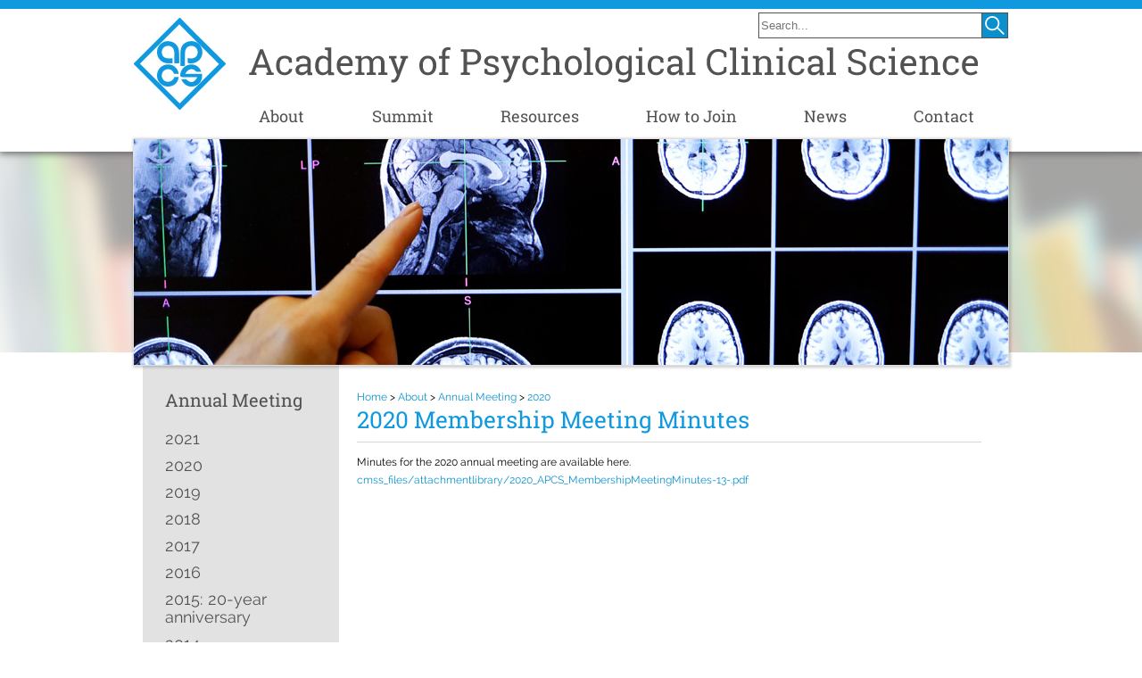

--- FILE ---
content_type: text/html; charset=UTF-8
request_url: https://www.acadpsychclinicalscience.org/2020-membership-meeting-minutes.html
body_size: 3136
content:
<!DOCTYPE html PUBLIC "-//W3C//DTD XHTML 1.0 Transitional//EN" "http://www.w3.org/TR/xhtml1/DTD/xhtml1-transitional.dtd">
<html xmlns="http://www.w3.org/1999/xhtml">
<head>
<meta charset="utf-8" />
<meta name="description" content="" />
<meta name="keywords" content="Academy of Psychological Clinical Science annual meeting" />
<meta name="Robots" content="INDEX,FOLLOW,NOOPD,NOYDIR" />
<title>APCS | 2020 Membership Meeting Minutes</title>
<link rel="shortcut icon" href="/favicon.ico" />
<link rel="stylesheet" type="text/css" href="/css/photoStyles.css" />
<link rel="stylesheet" type="text/css" href="/empoweren/skins/original/jquery-ui-theme/jquery-ui.css" />
<link rel="stylesheet" type="text/css" href="/css/basicStyles.css" />
<script type="text/javascript" src="/empoweren/js/jquery.min.js"></script>
<script type="text/javascript" src="/empoweren/js/jquery-migrate-min.js"></script>
<script type="text/javascript" src="/empoweren/js/jquery-ui.min.js"></script>
<script type="text/javascript" src="/javascript/navigation.js"></script>
<script type="text/javascript" src="/javascript/AC_RunActiveContent.js"></script>
<script type="text/javascript">
(function(i,s,o,g,r,a,m){i['GoogleAnalyticsObject']=r;i[r]=i[r]||function(){
(i[r].q=i[r].q||[]).push(arguments)},i[r].l=1*new Date();a=s.createElement(o),
m=s.getElementsByTagName(o)[0];a.async=1;a.src=g;m.parentNode.insertBefore(a,m)
})(window,document,'script','https://www.google-analytics.com/analytics.js','ga');
ga('create', 'UA-53562844-1', 'auto');
ga('require', 'linkid');
ga('require', 'displayfeatures');
ga('send', 'pageview');
var _gaq = _gaq || [];
_gaq.push(['_setAccount', 'UA-00000-0']);
_gaq.push(['_setLocalGifPath', ('https:' == document.location.protocol ? 'https://' : 'http://')+"www.acadpsychclinicalscience.org/empoweren/js/ga.gif"]);
_gaq.push(['_setLocalServerMode']);
_gaq.push(['_trackPageview']);
(function() {
 var ga = document.createElement('script'); ga.type = 'text/javascript'; ga.async = true;
 ga.src = ('https:' == document.location.protocol ? 'https://' : 'http://') + 'www.acadpsychclinicalscience.org/empoweren/js/ga.js?v=557';
 var s = document.getElementsByTagName('script')[0]; s.parentNode.insertBefore(ga, s);
})();
</script>
<script src="/javascript/jquery.hoverIntent.minified.js"></script>
</head>
<body class="interior">
<div class="header-wrapper">
<div id="headerContainer">
<div class="search-container">
<form action="/search.html" class="search-form">
<label for="search" class="search-form__label show-for-sr">Search</label>
<input type="text" class="search-form__input" name="search" placeholder="Search...">
<button type="submit" class="search-form__button">
<span class="show-for-sr">Get Search Results</span>
<svg xmlns="http://www.w3.org/2000/svg" viewBox="0 0 24.21 23.21" width="22" height="21"><title>magnifying glass icon</title><g><circle class="svg-color-transparent" cx="9" cy="9" r="9"/><path class="svg-color-secondary" d="M9,18a9,9,0,1,1,9-9A9,9,0,0,1,9,18ZM9,2a7,7,0,1,0,7,7A7,7,0,0,0,9,2Z"/><rect class="svg-color-secondary" x="18.5" y="12.84" width="2" height="11.31" transform="translate(-7.37 19.21) rotate(-45)"/></g></svg>
</button>
</form>
</div>
<div id="logo"><a href="/"><img src="/images/logo.png" alt="Academy of Psychological Clinical Science" /></a></div>
<br/>
<br/>
<nav class="topnav">
<ul class="inline-list"><li><a href="/about.html">About</a><ul class="emenu-37999"><li><a href="/mission.html">Mission</a></li><li><a href="/doctoral-programs.html">Doctoral Programs</a></li><li><a href="/internship-programs.html">Internship Programs</a></li><li><a href="/annual-meeting.html">Annual Meeting</a></li><li><a href="/officers.html">Officers</a></li><li><a href="/empoweren49998.html">Committees</a></li><li><a href="/history.html">History</a></li><li><a href="/past-officers.html">Past Officers</a></li><li><a href="/publications.html">Publications</a></li></ul></li><li><a href="/summit.html">Summit</a><ul class="emenu-87003"><li><a href="/empoweren87003.html">About the Summit on Clinical Science Training</a></li><li><a href="/summitproceedings.html">Summit Proceedings</a></li><li><a href="/call.html">Call for Proposals</a></li><li><a href="/internship.html">Internship Recommendations</a></li><li><a href="/fundedsummit.html">Funded Summit Projects</a></li></ul></li><li><a href="javascript:void(0)" class="navOnlyLink">Resources</a><ul class="emenu-39343"><li><a href="/for-students.html">For Students</a></li><li><a href="/for-program-reps.html">For Program Reps</a></li><li><a href="/for-faculty-members.html">For Faculty Members</a></li><li><a href="/diversity-equity-inclusion-justice.html">Enhancing Diversity, Equity, Inclusion, and Justice</a></li><li><a href="/for-the-public.html">PCSAS</a></li><li><a href="/links.html">Professional Societies</a></li></ul></li><li><a href="/how-to-join.html">How to Join</a></li><li><a href="/news.html">News</a></li><li><a href="/contact.html">Contact</a></li></ul>
</nav>
<br/>
<br/>
</div>
<!-- end header container --> 
</div>
<!-- end header wrapper --> 
<div class="inner-img">
<img src="/cmss_files/imagelibrary/Header_Images/apcs-interior-header.jpg" alt="" width="980" height="253" /></div>
<div class="inner-wrapper"> </div>
<!-- end inner wrapper -->
</div>
<div id="page" class="clearfix">
<div id="homeContentContainer">
<div id="leftNav">
<nav class="subnav">
<h2><a href="/annual-meeting.html">Annual Meeting</a></h2><ul id="qm1" class="qmmc"><li><a href="/2021-membership-meeting-minutes.html" class=" qmparent qm-startopen">2021</a></li><li><a href="/2020-membership-meeting-minutes.html" class=" qmparent qm-startopen" aria-current="page">2020</a></li><li><a href="/2019-membership-meeting-minutes.html" class=" qmparent qm-startopen">2019</a></li><li><a href="/2018-membership-meeting-minutes.html" class=" qmparent qm-startopen">2018</a></li><li><a href="/2017-membership-meeting-minutes.html" class=" qmparent qm-startopen">2017</a></li><li><a href="/2016-membership-meeting-minutes.html" class=" qmparent qm-startopen">2016</a></li><li><a href="/2015-membership-meeting-minutes.html" class=" qmparent qm-startopen">2015: 20-year anniversary</a></li><li><a href="/empoweren39884.html" class=" qmparent qm-startopen">2014</a></li><li><a href="/empoweren39882.html" class=" qmparent qm-startopen">2013</a></li><li><a href="/empoweren39886.html" class=" qmparent qm-startopen">2012</a></li><li><a href="/empoweren40432.html" class=" qmparent qm-startopen">2011</a></li><li><a href="/empoweren40431.html" class=" qmparent qm-startopen">2010</a></li><li><a href="/empoweren40430.html" class=" qmparent qm-startopen">2009</a></li><li><a href="/empoweren40429.html" class=" qmparent qm-startopen">2008</a></li><li><a href="/empoweren40428.html" class=" qmparent qm-startopen">2007</a></li><li><a href="/empoweren40427.html" class=" qmparent qm-startopen">2006</a></li><li><a href="/empoweren40425.html" class=" qmparent qm-startopen">2005: 10-year anniversary</a></li><li><a href="/empoweren40523.html" class="qmc_last qmparent qm-startopen">1995-2004</a></li></ul>
</nav>
</div>
<div id="innerCopy">
<div class="bread_crumbs"><a class="bread_crumbs" href="/">Home</a> &gt; <a class="bread_crumbs" href="/about.html">About</a> &gt; <a class="bread_crumbs" href="/annual-meeting.html">Annual Meeting</a> &gt; <a class="bread_crumbs" href="/2020-membership-meeting-minutes.html" aria-current="page">2020</a></div><h1>2020 Membership Meeting Minutes</h1>
<div class="hr"></div><p>Minutes for the 2020 annual meeting are available here.<br /><a href="/cmss_files/attachmentlibrary/2020_APCS_MembershipMeetingMinutes-13-.pdf" rel="noopener" target="_blank">cmss_files/attachmentlibrary/2020_APCS_MembershipMeetingMinutes-13-.pdf</a></p>
<p>&nbsp;</p>
<p>&nbsp;</p></div><!-- #innerCopy -->
</div>
</div>
<div class="partner-wrap">
<div class="partners">
<div id="column1"> <a href="http://www.pcsas.org/" target="_blank"><img src="/images/sponsor1.png" alt="PCSAS" class="partner-logo" border="0"/></a> PCSAS is an independent, non-profit body incorporated in December 2007 to provide rigorous, objective, and empirically based accreditation of Ph.D. programs in psychological clinical science (the terms psychological clinical science and scientific clinical psychology are used interchangeably). 
 </div>
 <div id="column2"> <a href="http://www.psychologicalscience.org/" target="_blank"><img src="/images/sponsor2.png" alt="APS" class="partner-logo" border="0"/></a> There are a multitude of reasons why APS is vital to you and to the science of psychology. From our advocacy efforts to our acclaimed scientific journals to our promotion of the education of psychology, APS is working hard to ensure the vitality and the advancement of psychology as a science.
 </div>
 <div id="column3"> <a href="http://www.delawareproject.org/" target="_blank"><img src="/images/sponsor3.png" alt="The Delaware Project" class="partner-logo" border="0"/></a> The Delaware Project aims to redefine psychological clinical science training in ways that emphasize continuity across a spectrum of research activities concerned with (a) basic mechanisms of psychopathology and behavior change, (b) intervention generation and refinement, (c) intervention efficacy and effectiveness...
 </div>
</div>
</div>
<div id="footer">
<div id="footerContainer">
<div id="footerLeft">
<p class="foot-text">© 2025 The Academy of Psychological Clinical Science<br/>
All Rights Reserved</p>
</div>
<div id="footerRight">
<p class="foot-text">Web Site Design by <a href="http://www.captiva-marketing.com/" target="_blank">Captiva Marketing</a><br/>
Powered by: <a href="http://www.empoweren.com/" target="_blank">Empoweren Website Content Management Software</a></p>
</div>
<div id="footerFull"><p class="foot-text">Linked materials do not necessarily reflect the official policy or position of the Academy of Psychological Clinical Science (APCS)</p></div>
</div>
</div>
<div id="divDialog"></div>
<script type="text/javascript">
jQuery(document).ready(function(){var p=/\.(txt|zip|pdf|doc|docx|rtf|tar|ppt|pptx|ppsx|xls|xlsx|xml|xsl|xslt|swf|gif|jpeg|jpg|png|bmp|tif|tiff|eps|avi|mp4|mpg|mpeg|mov|wav|wmv|flv|mp3|exe|vcf|js|dwg|igs|step|dxf)$/i,d="";jQuery("body").on("click","a",function(a){var t=jQuery(this),e=!0,l=void 0!==t.attr("href")?t.attr("href"):"",c=void 0!==t.attr("class")?t.attr("class"):"",i=l.match(document.domain.split(".").reverse()[1]+"."+document.domain.split(".").reverse()[0]);if(window.ga&&ga.create&&!l.match(/^javascript:/i)&&(null==t.parent().attr("class")||!1===t.parent().attr("class").includes("lbThumb"))){var o=[];if(o.value=0,o.non_i=!1,l.match(/^mailto\:/i))o.category="email",o.action="click",o.label=l.replace(/^mailto\:/i,""),o.loc=l;else if(l.match(p)){var r=/[.]/.exec(l)?/[^.]+$/.exec(l):void 0;o.category="download",o.action="click-"+r[0].toLowerCase(),o.label=l.replace(/ /g,"-"),o.loc=l}else if(l.match(/^https?\:/i)&&!i){var n=t.attr("id")?"-"+t.attr("id"):"";o.category="external",o.action="click"+n,o.label=l.replace(/^https?\:\/\//i,""),o.loc=l,o.non_i=!0}else l.match(/^tel\:/i)?(o.category="Click-To-Call",o.action="click",o.label=l.replace(/^tel\:/i,""),o.loc=l):l.match(/^sms\:/i)?(o.category="Click-To-Text",o.action="click",o.label=l.replace(/^sms\:/i,""),o.loc=l):l.match(/\/(store|blog)/i)||c.match(/internalTrack/i)?(o.category="internal",o.action="click",o.label=l,o.loc=l):e=!1;if(e){var s=!0;return"external"!=o.category&&"download"!=o.category||null!=t.attr("target")&&"_blank"==t.attr("target").toLowerCase()?ga("send","event",o.category,o.action,o.label.toLowerCase(),o.value,{nonInteraction:o.non_i}):(d=o.loc,ga("send","event",o.category,o.action,o.label.toLowerCase(),o.value,{nonInteraction:o.non_i,hitCallback:gaHitCallbackHandler}),s=!1),s}}}),gaHitCallbackHandler=function(){window.location.href=d}});
</script>
</body>
</html>

--- FILE ---
content_type: text/css
request_url: https://www.acadpsychclinicalscience.org/css/photoStyles.css
body_size: -253
content:
.hoverscroll  div.listcontainer {	
	background-color: #FFFFFF;
}
div.mainPicture {
	background-color: #69839C;
	border: 2px solid #14364F;
}
div.mainPicture img {
	border: 1px solid #FFFFFF;
}

div#pictureInfo {
	background-color: #BBB49A;
	border: 2px solid #8D8771;
}

#lightBoxImgs {
	width: 650px;
}

--- FILE ---
content_type: text/css
request_url: https://www.acadpsychclinicalscience.org/css/basicStyles.css
body_size: 2713
content:

@font-face {
  font-family: 'Raleway';
  font-weight: 400;
  font-style: normal;
 src: url('../fonts/Raleway-regular.eot'); /* IE9 Compat Modes */
  src: url('../fonts/Raleway-regular.eot?#iefix') format('embedded-opentype'), /* IE6-IE8 */
       url('../fonts/Raleway-regular.woff2') format('woff2'), /* Super Modern Browsers */
       url('../fonts/Raleway-regular.woff') format('woff'), /* Pretty Modern Browsers */
       url('../fonts/Raleway-regular.ttf')  format('truetype'), /* Safari, Android, iOS */
       url('../fonts/Raleway-regular.svg#Raleway') format('svg'); /* Legacy iOS */
}

@font-face {
  font-family: 'Roboto Slab';
  font-weight: 400;
  font-style: normal;
  src: url('../fonts/Roboto-Slab-regular.eot'); /* IE9 Compat Modes */
  src: url('../fonts/Roboto-Slab-regular.eot?#iefix') format('embedded-opentype'), /* IE6-IE8 */
       url('../fonts/Roboto-Slab-regular.woff2') format('woff2'), /* Super Modern Browsers */
       url('../fonts/Roboto-Slab-regular.woff') format('woff'), /* Pretty Modern Browsers */
       url('../fonts/Roboto-Slab-regular.ttf')  format('truetype'), /* Safari, Android, iOS */
       url('../fonts/Roboto-Slab-regular.svg#Roboto Slab') format('svg'); /* Legacy iOS */
}


body {font-family: 'Raleway', sans-serif;font-size:12px;line-height:20px;font-weight:normal;color:#000;margin:0 auto;padding:0;background-color:#fff;background-repeat:repeat-x;background-position:top center;}
/*-------------------------------------- *HOME PAGE & GLOBAL * --------------------------------------*/
#page {width:980px;padding:0;height:auto !important;margin:-30px auto 0px;-moz-border-radius: 5px;border-radius: 5px;background-color:#FFF;}
/*------------------ *HEADER AREA * ------------------*/
.header-wrapper {width: 100%;min-height: 160px;background: #fff;-webkit-box-shadow: 0 1px 8px 1px rgba(100,100,100,10);box-shadow: 0 1px 8px 1px rgba(100,100,100,10);border-top: 10px solid #1199df;}
#headerContainer {width: 980px;position:relative;padding:0px;margin:0px auto;z-index: 5000;display: block;}
#slideContainer { width: 990px; position: relative; display: block; margin: 0 auto;}
.link-wrap {background-color: rgba(17, 153, 223, 0.9);box-shadow: 1px 1px 3px 1px rgba(0, 0, 0, 0.2);color: rgba(17, 153, 223, 0.9);float: right;height: 70px;margin-right: 0;margin-top: -130px;position: relative;width: 970px;z-index: 2000;}
.arrow-right {border-bottom: 0px solid rgba(0, 0, 0, 0);border-left: 10px solid #0A6FA4;border-top: 10px solid rgba(0, 0, 0, 0);float: right;height: 0;margin-top: -10px;width: 0;}
.linkwrap li {float: left; width: 235px; text-align: center !important; height: 70px; margin-top: 12px; }
.linkwrap li a{color: #fff; font-size: 21px; text-align: center !important; font-family: 'Roboto Slab', serif; font-weight: normal;}
.linkwrap li a:hover{color: #ccc; text-decoration: none;}
.first-link { margin-left: -25px;}
.divide {margin-top: -12px; float: left;}
.slider-wrapper {width: 100%;max-height: 399px;min-height: 398px;background: url(../images/slider_bg_purch.png) #fff;z-index: -10;position: relative;margin-top: -460px;}
.inner-wrapper {background: url(../images/slider_bg_purch.png) repeat scroll 0 0 #FFFFFF;margin-bottom: 70px;margin-top: -240px;max-height: 226px;min-height: 225px;position: relative;width: 100%;z-index: -10;}
.inner-img {display: block;width:980px;margin: 0 auto;border: 1px solid #ddd;margin-top: -15px;-webkit-box-shadow: 1px 1px 3px 1px rgba(0,0,0,0.2);box-shadow: 1px 1px 3px 1px rgba(0,0,0,0.2);position: relative;z-index:2000;}
#logo {width:946px;height:103px;margin:10px 0px 0px 0px;padding:0px;float:left;top:0;position: relative;z-index: 99;}
/* Navigation */
nav.topnav{ margin-top: -20px; font-family: 'Roboto Slab', serif; font-weight: normal; float: right;}
nav li{}
nav li a{text-decoration:none;color:#525252 !important;font-size:18px;padding:5px 37.6px;}
nav li a:hover{text-decoration:none;color:#1199df !important;}
nav ul li ul, nav ul.inline-list li ul{background: none repeat scroll 0 0 #FFFFFF;border: 1px solid #DDDDDD;color: #525252;display: none;list-style-type: none;}
nav ul.inline-list li ul{position:absolute;padding:4px;}
nav ul.inline-list li ul li{line-height:18px;  padding: 10px 0;}
.inline-list { list-style: none;}
.inline-list > li { list-style: none; float: left; display: block; }
.inline-list > li > * { display: block; }
.date-title {font-size: 16px;}
.subnav {float: left;width:90%;padding-left:15px;}
.subnav h2{text-align:left;}
.subnav ul{list-style-type:none;margin:0;padding:0;}
nav.subnav ul li ul{background:none;border:none;padding-left:10px;}
.subnav li a{text-decoration:none;color:#525252 !important;font-size:18px;padding:5px 37.6px 5px 0px;display:block;}
nav.subnav ul li ul li a{border-bottom:1px solid #666666;}

.newsArticles {list-style-type:none;margin: 0; padding: 0;}
.newsArticles li {padding: 15px 0;position:relative;}
.newsArticles .newsArticlesDate, .newsArticles .pageHeader{font-size:16px;} 
.newsArticles .readMore{display:block;position:absolute;bottom:0;}
.newsArticles .newsArticlesDate:after{content:' / ';display:inline;}

/*------------------ *HOME CONTENT * ------------------*/
#homeContentContainer {width:960px;margin:0px 10px 3px;padding:0px 0px 10px;float:left;}
/*------------------ *2 COLUMN LAYOUT * ------------------*/
#homeCopy {width: 540px;padding:0px 20px 0px 0px;margin:0px;float:left;}
#news {width:360px;min-height:200px !important;height:auto;padding:0px 20px;margin:0px;float:left;}
/*------------------ *1 COLUMN LAYOUT + LEFT NAV * ------------------*/
#innerCopy {width:700px;min-height:200px !important;height:auto;padding:0px 20px;margin:0px;float:left;}
/*------------------ *3 COLUMN LAYOUT * ------------------*/
#column1 {width: 286px;padding:0px 20px 0px 0px;margin:0px;float:left;}
#column2 {width:286px;min-height:200px !important;height:auto;padding:0px 10px;margin:0px 10px;float:left;}
#column3 {width:286px;min-height:200px !important;height:auto;padding:0px 10px;margin:0px 10px;float:left;}
.partner-wrap {width: 100%;min-height: 160px;background: #e2e2e2;border-top: 1px solid #b3b3b3;margin-top: 10px;overflow: auto;padding-top: 10px;}
.partners{width:980px;padding:0;height:auto !important;margin:10px auto;-moz-border-radius: 5px;border-radius: 5px;}
.partner-logo {margin:0 15px 15px 0;float: left;}
/*------------------ *FOOTER * ------------------*/
#footer {width:100%;margin:0px auto;padding:0px;float:left;background-color: #C0BEBF;}
#footerContainer {width:980px;margin:0px auto;padding:0px;color:#fff;font-size:11px;}
#footerLeft {width:490px;margin:0px;padding:0px;float:left;text-align:left;}
#footerRight {width:490px;margin:0px;padding:0px;float:left;font-size:10px;color:#7893b6;font-weight:normal;text-decoration:none;
text-align: right;}
#footerFull {text-align: center;}
.foot-text{color: #000000;font-size: 12px;}
/*-------------------------------------- *INTERIOR PAGE* --------------------------------------*/
#leftNav {width:200px;min-height:300px !important;height:auto;float:left;padding:20px;margin: -27px 0 0px 0px;background: #e2e2e2; /* Old browsers */background: -moz-linear-gradient(top, #e2e2e2 58%, #ffffff 100%); /* FF3.6+ */background: -webkit-gradient(linear, left top, left bottom, color-stop(58%,#e2e2e2), color-stop(100%,#ffffff)); /* Chrome,Safari4+ */background: -webkit-linear-gradient(top, #e2e2e2 58%,#ffffff 100%); /* Chrome10+,Safari5.1+ */background: -o-linear-gradient(top, #e2e2e2 58%,#ffffff 100%); /* Opera 11.10+ */background: -ms-linear-gradient(top, #e2e2e2 58%,#ffffff 100%); /* IE10+ */background: linear-gradient(to bottom, #e2e2e2 58%,#ffffff 100%); /* W3C */filter: progid:DXImageTransform.Microsoft.gradient( startColorstr='#e2e2e2', endColorstr='#ffffff',GradientType=0 ); /* IE6-9 */padding:10px;}
#interiorContentContainer {width:980px;margin:0px;padding:0px;float:left;}
#rightContentContainer {width:740px;float:left;padding:0px;margin:0px 10px 30px;}
#interiorImageHeader {width:740px;height:232px;float:left;padding:0px;margin:4px 0px;}
#rightContent {width:740px;float:left;padding:0px;margin:0px;}
/*-------------------------------------- *TYPE STYLES* --------------------------------------*/
h1, h1 a, h1 a:visited {font-family: 'Roboto Slab', serif;font-size:26px;line-height:30px;color:#1199df;font-weight:normal;margin:0px;}
h1 a:hover, h1 a:active {text-decoration:underline;}
h2, h2 a, h2 a:visited {font-family: 'Roboto Slab', serif;font-size:20px;line-height:26px;color:#525252;font-weight:normal;text-align: center;}
h2 a:hover, h2 a:active {text-decoration:underline;}
h3, h3 a, h3 a:visited {font-family: 'Roboto Slab', serif;font-size:18px;line-height:22px;color:#b06110;font-weight:normal;}
h3 a:hover, h3 a:active {text-decoration:underline;}
h4, h4 a, h4 a:visited {font-family: 'Roboto Slab', serif;font-size:14px;line-height:18px;color:#b06110;font-weight:normal;margin:10px 0px 0px;}
h4 a:hover, h4 a:active {text-decoration:underline;}
a, a:visited {color:#0a91cd;text-decoration:none;}
a:hover, a:active {color:#0a91cd;text-decoration:underline;}
.hr {border-bottom: solid 1px #d7d7d7;padding-top: 10px;}
#footerRight a.captiva, #footerRight a.captiva:visited  {color:#7893b6;font-weight:normal;text-decoration:none;}
#footerRight a.captiva:hover, #footerRight a.captiva:active  {color:#7893b6;font-weight:normal;text-decoration:underline;}
/*-------------------------------------- *EXTRAS* --------------------------------------*/
.clearfix:after {content: ".";display: block;height: 0;clear: both;visibility: hidden;}/* for ie on a mac */
.clearfix {display: inline-table;}/* Hides from IE-mac \*/
*html .clearfix {height: 1%;}
.clearfix {display: block;}/* End hide from IE-mac */

/*--- Default Styles ---*/
#qm0 { z-index: 12 !important; }
#thePageTitle {font-size: 1.4em; font-weight: bold; padding: 5px 0 5px 5px; color: #000000; line-height:normal;}
#thePageTitle a {font-weight: bold; color: #000000; line-height:normal;}
.navOnlyLink { cursor: default; }
.centerTable {margin: 0 auto; text-align: center;}
.left {text-align:left}
.center {text-align:center}
.right {text-align:right}
.imageFloatLeft {float:left; margin: 6px;}
.imageFloatRight {float:right; margin: 6px;}
span.underline {text-decoration:underline}
span.strikethrough {text-decoration:line-through}
.colors-navy {color: #000080;}
.colors-blue {color: #0000ff;}
.colors-red {color: #ff0000;}
.colors-dark-red {color: #8b0000;}
.colors-orange {color: #ffa500;}
.colors-green {color: #008000;}
.colors-dark-green {color: #006400;}
.colors-gray {color: #808080;}
.colors-dark-gray {color: #666666;}
.colors-light-gray {color: #d3d3d3;}
a img {border: none;}
#qm0 a, #qm1 a {white-space:normal;}
#membersBar {float: right;}
#siteSearch {list-style-type:none; margin:0px; padding:0px;}
#siteSearch li {margin:10px 0px 10px 15px;}
#siteSearch li a.search_link {font-size: 15px;}
#siteSearch li a.search_link:hover {}
.search_file_name {color:#666666; font-size:11px; margin-top:5px;}
div#search_prev_next {text-align:center;}
div#search_prev_next a {}
div#search_prev_next a:hover {}
/*--- END ---*/

table.off{color:#444;font-size:.70rem;border:1px solid #e2e2e2;margin-top:.5rem;}

table.off td{padding:4px;line-height:.9rem;}
table.off tr:nth-of-type(odd) {background-color:#E2E2E2;}

tr.turq td, td.turq {background-color:#1199DF;color:#fff;font-size:.85rem;font-weight:bold;}

.svg-color-transparent{fill:none;}
.svg-color-secondary{fill:#ffffff;}

.search-container {
  position: absolute;
  top: 0;
  right: 0;
  width: 280px;
  z-index: 100;
}
.search-form {
  display: flex;
  flex-direction: row;
  width: 100%;
  flex-wrap: nowrap;
  margin-top: .25rem;
}
.search-form__input {
  flex-grow: 1;
}
.search-form__input, .search-form__button {
  border-radius: 0;
  border: 1px solid #525252;
}
.search-form__button {
  padding: 3px;
  border-left: none;
  background-color: #0a91cd;
  cursor: pointer;
}

#site_search {
  margin-top: .5rem;
}
#site_search [type=text], #site_search [type=submit] {
  border-radius: 0;
  border: 1px solid #525252;
}

.show-for-sr, .show-on-focus {
  position: absolute !important;
  width: 1px;
  height: 1px;
  padding: 0;
  overflow: hidden;
  clip: rect(0,0,0,0);
  white-space: nowrap;
  -webkit-clip-path: inset(50%);
  clip-path: inset(50%);
  border: 0;
}


--- FILE ---
content_type: text/javascript
request_url: https://www.acadpsychclinicalscience.org/javascript/navigation.js
body_size: -350
content:
$(document).ready(function() {
	$('nav ul > li').hoverIntent(function(){
		$(this).children('ul').show('fast');
	},function(){
		$(this).children('ul').hide('slow');
	});
});
	

--- FILE ---
content_type: text/plain
request_url: https://www.google-analytics.com/j/collect?v=1&_v=j102&a=1616173487&t=pageview&_s=1&dl=https%3A%2F%2Fwww.acadpsychclinicalscience.org%2F2020-membership-meeting-minutes.html&ul=en-us%40posix&dt=APCS%20%7C%202020%20Membership%20Meeting%20Minutes&sr=1280x720&vp=1280x720&_utma=100966929.1661527703.1763214613.1763214613.1763214613.1&_utmz=100966929.1763214613.1.1.utmcsr%3D(direct)%7Cutmccn%3D(direct)%7Cutmcmd%3D(none)&_utmht=1763214612993&_u=KSBCgEIhAAAAACAAI~&jid=711039540&gjid=1400067699&cid=1661527703.1763214613&tid=UA-53562844-1&_gid=1759316407.1763214613&_slc=1&z=114928109
body_size: -455
content:
2,cG-Z247NS87WF